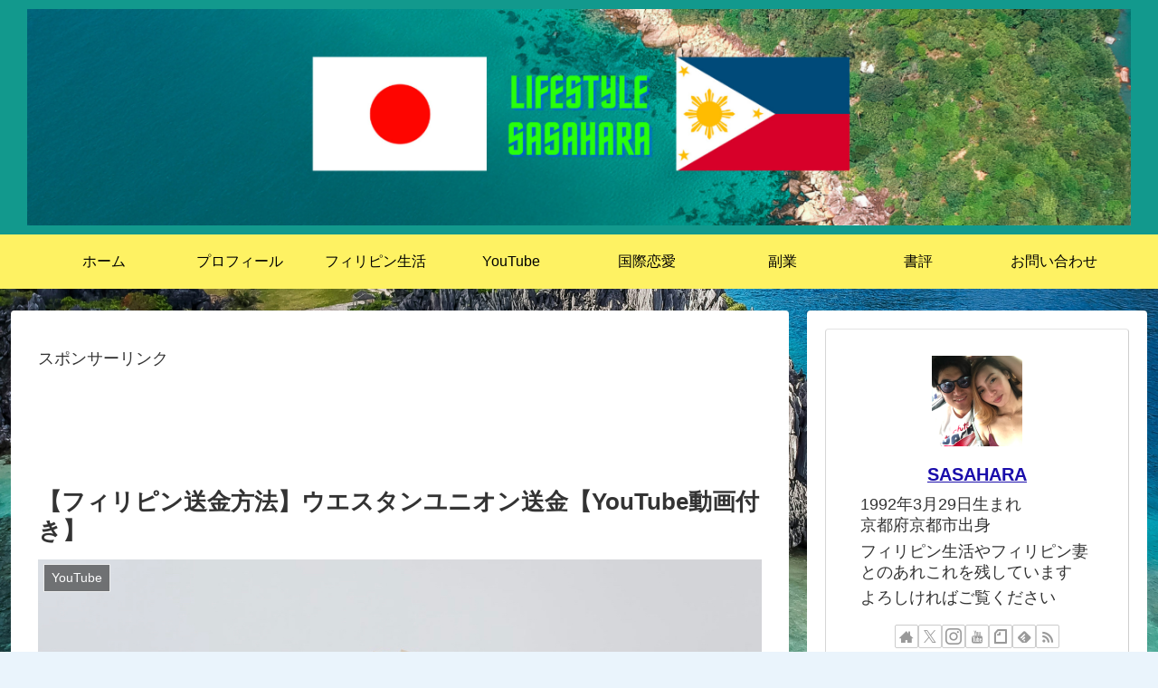

--- FILE ---
content_type: text/html; charset=utf-8
request_url: https://www.google.com/recaptcha/api2/aframe
body_size: 265
content:
<!DOCTYPE HTML><html><head><meta http-equiv="content-type" content="text/html; charset=UTF-8"></head><body><script nonce="belyGtuHUn-y7kVix0ce-A">/** Anti-fraud and anti-abuse applications only. See google.com/recaptcha */ try{var clients={'sodar':'https://pagead2.googlesyndication.com/pagead/sodar?'};window.addEventListener("message",function(a){try{if(a.source===window.parent){var b=JSON.parse(a.data);var c=clients[b['id']];if(c){var d=document.createElement('img');d.src=c+b['params']+'&rc='+(localStorage.getItem("rc::a")?sessionStorage.getItem("rc::b"):"");window.document.body.appendChild(d);sessionStorage.setItem("rc::e",parseInt(sessionStorage.getItem("rc::e")||0)+1);localStorage.setItem("rc::h",'1768936502945');}}}catch(b){}});window.parent.postMessage("_grecaptcha_ready", "*");}catch(b){}</script></body></html>